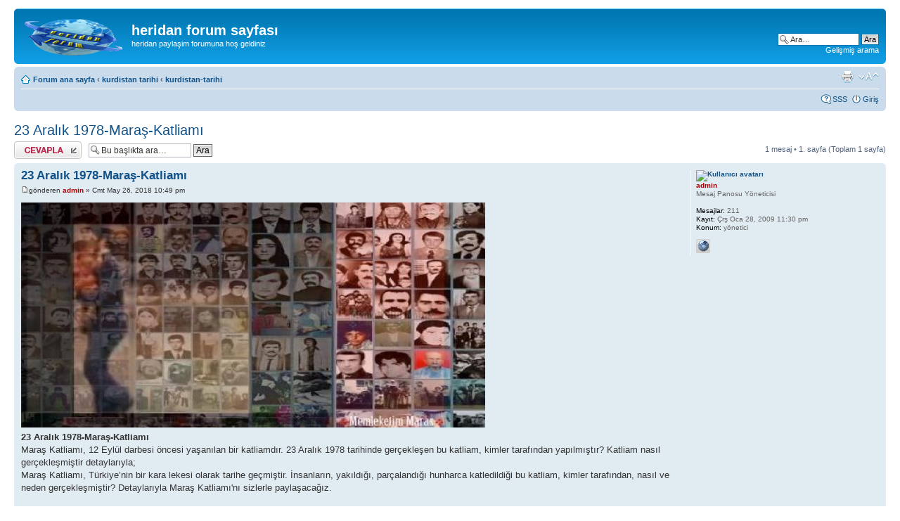

--- FILE ---
content_type: text/html; charset=UTF-8
request_url: http://www.heridan.com/forum/viewtopic.php?p=494
body_size: 8605
content:
<!DOCTYPE html PUBLIC "-//W3C//DTD XHTML 1.0 Strict//EN" "http://www.w3.org/TR/xhtml1/DTD/xhtml1-strict.dtd">
<html xmlns="http://www.w3.org/1999/xhtml" dir="ltr" lang="tr" xml:lang="tr">
<head>

<meta http-equiv="content-type" content="text/html; charset=UTF-8" />
<meta http-equiv="content-style-type" content="text/css" />
<meta http-equiv="content-language" content="tr" />
<meta http-equiv="imagetoolbar" content="no" />
<meta name="resource-type" content="document" />
<meta name="distribution" content="global" />
<meta name="copyright" content="2000, 2002, 2005, 2007 phpBB Group" />
<meta name="keywords" content="" />
<meta name="description" content="" />
<title>heridan forum sayfası &bull; Başlık görüntüleniyor - 23 Aralık 1978-Maraş-Katliamı</title>

<!--
	phpBB style name: prosilver
	Based on style:   prosilver (this is the default phpBB3 style)
	Original author:  Tom Beddard ( http://www.subBlue.com/ )
	Modified by:      
	
	NOTE: This page was generated by phpBB, the free open-source bulletin board package.
	      The phpBB Group is not responsible for the content of this page and forum. For more information
	      about phpBB please visit http://www.phpbb.com
-->

<script type="text/javascript">
// <![CDATA[
	var jump_page = 'Geçiş yapmak istediğiniz sayfa numarasını girin:';
	var on_page = '1';
	var per_page = '';
	var base_url = '';
	var style_cookie = 'phpBBstyle';
	var style_cookie_settings = '; path=/; domain=.heridan.com';
	var onload_functions = new Array();
	var onunload_functions = new Array();

	
	/**
	* Find a member
	*/
	function find_username(url)
	{
		popup(url, 760, 570, '_usersearch');
		return false;
	}

	/**
	* New function for handling multiple calls to window.onload and window.unload by pentapenguin
	*/
	window.onload = function()
	{
		for (var i = 0; i < onload_functions.length; i++)
		{
			eval(onload_functions[i]);
		}
	}

	window.onunload = function()
	{
		for (var i = 0; i < onunload_functions.length; i++)
		{
			eval(onunload_functions[i]);
		}
	}

// ]]>
</script>
<script type="text/javascript" src="./styles/prosilver/template/styleswitcher.js"></script>
<script type="text/javascript" src="./styles/prosilver/template/forum_fn.js"></script>

<link href="./styles/prosilver/theme/print.css" rel="stylesheet" type="text/css" media="print" title="printonly" />
<link href="./style.php?sid=8e35d601fd04e43d0bbba294ed87fa85&amp;id=1&amp;lang=en" rel="stylesheet" type="text/css" media="screen, projection" />

<link href="./styles/prosilver/theme/normal.css" rel="stylesheet" type="text/css" title="A" />
<link href="./styles/prosilver/theme/medium.css" rel="alternate stylesheet" type="text/css" title="A+" />
<link href="./styles/prosilver/theme/large.css" rel="alternate stylesheet" type="text/css" title="A++" />


</head>

<body id="phpbb" class="section-viewtopic ltr">

<div id="wrap">
	<a id="top" name="top" accesskey="t"></a>
	<div id="page-header">
		<div class="headerbar">
			<div class="inner"><span class="corners-top"><span></span></span>

			<div id="site-description">
				<a href="./index.php?sid=8e35d601fd04e43d0bbba294ed87fa85" title="Forum ana sayfa" id="logo"><img src="./styles/prosilver/imageset/site_logo.gif" width="139" height="52" alt="" title="" /></a>
				<h1>heridan forum sayfası</h1>
				<p>heridan paylaşim forumuna hoş geldiniz</p>
				<p style="display: none;"><a href="#start_here">İçeriğe geç</a></p>
			</div>

					<div id="search-box">
				<form action="./search.php?sid=8e35d601fd04e43d0bbba294ed87fa85" method="post" id="search">
				<fieldset>
					<input name="keywords" id="keywords" type="text" maxlength="128" title="Anahtar kelimeleri ara" class="inputbox search" value="Ara…" onclick="if(this.value=='Ara…')this.value='';" onblur="if(this.value=='')this.value='Ara…';" /> 
					<input class="button2" value="Ara" type="submit" /><br />
					<a href="./search.php?sid=8e35d601fd04e43d0bbba294ed87fa85" title="Gelişmiş arama seçeneklerini görüntüle">Gelişmiş arama</a> 				</fieldset>
				</form>
			</div>
		
			<span class="corners-bottom"><span></span></span></div>
		</div>

		<div class="navbar">
			<div class="inner"><span class="corners-top"><span></span></span>

			<ul class="linklist navlinks">
				<li class="icon-home"><a href="./index.php?sid=8e35d601fd04e43d0bbba294ed87fa85" accesskey="h">Forum ana sayfa</a>  <strong>&#8249;</strong> <a href="./viewforum.php?f=42&amp;sid=8e35d601fd04e43d0bbba294ed87fa85">kurdistan tarihi</a> <strong>&#8249;</strong> <a href="./viewforum.php?f=44&amp;sid=8e35d601fd04e43d0bbba294ed87fa85">kurdistan-tarihi</a></li>

				<li class="rightside"><a href="#" onclick="fontsizeup(); return false;" onkeypress="fontsizeup(); return false;" class="fontsize" title="Font boyutunu değiştir">Font boyutunu değiştir</a></li>

				<li class="rightside"><a href="./viewtopic.php?f=44&amp;t=452&amp;start=0&amp;sid=8e35d601fd04e43d0bbba294ed87fa85&amp;view=print" title="Yazıcı görüntüsü" accesskey="p" class="print">Yazıcı görüntüsü</a></li>			</ul>

			
			<ul class="linklist rightside">
				<li class="icon-faq"><a href="./faq.php?sid=8e35d601fd04e43d0bbba294ed87fa85" title="Sıkça Sorulan Sorular">SSS</a></li>
									<li class="icon-logout"><a href="./ucp.php?mode=login&amp;sid=8e35d601fd04e43d0bbba294ed87fa85" title="Giriş" accesskey="l">Giriş</a></li>
							</ul>

			<span class="corners-bottom"><span></span></span></div>
		</div>

	</div>

	<a name="start_here"></a>
	<div id="page-body">
		
		 <h2><a href="./viewtopic.php?f=44&amp;t=452&amp;start=0&amp;sid=8e35d601fd04e43d0bbba294ed87fa85">23 Aralık 1978-Maraş-Katliamı</a></h2>
<!-- NOTE: remove the style="display: none" when you want to have the forum description on the topic body --><span style="display: none">tarih boyunca kurdistanda yaşananlar<br /></span>
<div class="topic-actions">

	<div class="buttons">
			<div class="reply-icon"><a href="./posting.php?mode=reply&amp;f=44&amp;t=452&amp;sid=8e35d601fd04e43d0bbba294ed87fa85" title="Cevap gönder"><span></span>Cevap gönder</a></div>
		</div>

			<div class="search-box">
			<form method="post" id="topic-search" action="./search.php?t=452&amp;sid=8e35d601fd04e43d0bbba294ed87fa85">
			<fieldset>
				<input class="inputbox search tiny"  type="text" name="keywords" id="search_keywords" size="20" value="Bu başlıkta ara…" onclick="if(this.value=='Bu başlıkta ara…')this.value='';" onblur="if(this.value=='')this.value='Bu başlıkta ara…';" />
				<input class="button2" type="submit" value="Ara" />
				<input type="hidden" value="452" name="t" />
				<input type="hidden" value="msgonly" name="sf" />
			</fieldset>
			</form>
		</div>
			<div class="pagination">
			1 mesaj			 &bull; <strong>1</strong>. sayfa (Toplam <strong>1</strong> sayfa)		</div>
	
</div>
<div class="clear"></div>

	<div id="p494" class="post bg2">
		<div class="inner"><span class="corners-top"><span></span></span>

		<div class="postbody">
			
			<h3 class="first"><a href="#p494">23 Aralık 1978-Maraş-Katliamı</a></h3>
			<p class="author"><a href="./viewtopic.php?p=494&amp;sid=8e35d601fd04e43d0bbba294ed87fa85#p494"><img src="./styles/prosilver/imageset/icon_post_target.gif" width="11" height="9" alt="Mesaj" title="Mesaj" /></a>gönderen <strong><a href="./memberlist.php?mode=viewprofile&amp;u=2&amp;sid=8e35d601fd04e43d0bbba294ed87fa85" style="color: #AA0000;" class="username-coloured">admin</a></strong> &raquo; Cmt May 26, 2018 10:49 pm </p>

			
			<div class="content"><img src="https://www.neoldu.com/d/other/maras-katliami7.jpg" alt="Resim" /><br /><span style="font-weight: bold">23 Aralık 1978-Maraş-Katliamı</span><br />Maraş Katliamı, 12 Eylül darbesi öncesi yaşanılan bir katliamdır. 23 Aralık 1978 tarihinde gerçekleşen bu katliam, kimler tarafından yapılmıştır? Katliam nasıl gerçekleşmiştir detaylarıyla;<br />Maraş Katliamı, Türkiye’nin bir kara lekesi olarak tarihe geçmiştir. İnsanların, yakıldığı, parçalandığı hunharca katledildiği bu katliam, kimler tarafından, nasıl ve neden gerçekleşmiştir? Detaylarıyla Maraş Katliamı'nı sizlerle paylaşacağız.<br /><br />Neden Maraş?<br />1970’li yıllarda sağ-sol çatışmasıyla insanlar arasında bölünmeler başlamış. İnsanlar artık sürekli bir kavga içine sürülmüştü. Maraş’ta aşırı sağcı kesimin fazla olması karşın Alevilerin de yadsınamaz derecede olması, sağcıların burada bulunan &quot;Alevi Sol kesime&quot; saldırıları her geçen gün artmıştı. Ancak kimse olayların bu kadar feci bir boyuta gidebileceğini düşünmemişti.<br />Olaylar Böyle Büyüdü;<br />1977 seçimlerinde CHP, yani bir sol parti kazanmış ve solcular sayede güçlenmişti. Maraş’ta solcuların güçlenmesi, örgütlenmesi; bu bölgenin çoğunluğunu oluşturan &quot;Milliyetçi Sağ kesim&quot; tarafından hoş karşılanmamıştır. Şimdi sizlere, &quot;Sunilerin Alevilere yaptığı bir katliamdır.&quot; diyerek anlatırsam yanlış anlatmış olacağım. Evet, bakıldığı zaman mezhepsel bir sorundur. Ancak bunu &quot;Suniler&quot; yaptı, dersek kapsamı çok geniş tutmuş oluruz. Sonuçta solcu, Alevilere karşı sevgisi olan, böyle barbarca düşüncelere sahip olmayan bir sürü Sünni vardır. Hem bunu yapanlar zaten belli bir kesim, belli bir partiye üye kişilerdir. Bu gayet aşikardır. Bu katliam, aşırı sağcı, milliyetçi kesim tarafından yapılmıştır. 1993’de yaşanılan Madımak Katliamını kim yapmışsa; Maraş Katliamını da o zihniyet yaptı. Aslında 1978 yılındaki Maraş Katliamı, Sivas’ta gerçekleşen Madımak katliamının habercisidir. Bu şu şekilde açıklanabilir: Maraş’ta vicdanlar sızlamadı, ders alınmadı; Madımak'ta insanlar yakıldı.<br /><br />Ecevit’in seçimleri kazanarak başbakan olması, kadrolarda değişikliklere gidilmesi sağladı. Maraş’ta kadrolara solcuların yerleştirilmesi, burada kökleşmiş sağcı kesimin zoruna gitmişti. Artık Maraş’ta farklı renkler belirmişti, buradaki yaşam tarzlarında bir değişiklik olmuştur. Bu durum Muhafazakar sağ kesimin kabul edebileceği bir durum değildi. İçten içe kin besleyip, dolup taşmaya başlamalarıyla birlikte Alevi Sol kesime saldırmalar baş göstermişti. Bu saldırılar her geçen gün artıyordu.<br /><br />Bu Olaylar Katliamın Sinyallerini Veriyordu<br />1978’in Nisan ayında iki önemli gelişme oldu, Ülkücülere ait “Türk- Yıldırım” bombalar bulundu ancak bunun daha sonra üstü örtüldü. Bu ayda diğer bir gelişme ise bu şehrin önemli “dedelerinden” olan Sabri Özkan öldürüldü. Bunun üzerine çatışmalar daha da artı. Çatışmaların artmasıyla birlikte artık Maraş, Aylar sonra meydana gelecek büyük katliama hazırlanıyordu.<br /><br />Adım Adım Maraş Katliamı<br />İçinde MİT istihbaratlarının olduğu bu katliama her geçen gün zemin hazırlanıyordu. Nüfus sayımına geldiğini söyleyen iki kişi Alevi olanların duvarlarına işaretler koydular. Halk bunun ne anlam ifade ettiğini anlamadı. Meğerse bu saldırılması gereken evlerin, aile nüfusları hakkında bilgi alınarak da içinde kaç Alevinin katledileceğinin sayımıydı. İşte böyle planlanmıştı Maraş Katliamı.<br /><br />19 Aralık’ta sinemada yayınlanan “Güneş Ne Zaman Doğacak” filmi, Kırımlı Türkler'in Rusya’ya karşı mücadelesini anlatan, bu film esnasında sinema salonunun içine bir sesli bomba atıldı. Atılan bu sesli bomba sonucu kimse yaralanmamıştı. İşte bahane yaratılmıştı.  Maraş Katliamı'nın en azılı faili olan Ökkeş Şendiller, tarafından Ülkücü birliklerine haber vermiş ve 19 Aralık itibariyle Maraş katliamı başlamış oldu. 7 gün sürecek olan bu katliam karşısında devletin hiç sesi çıkmamış ya da çıkamamıştır. İnsanlar göz göre göre katledilmeye başlandı.<br /><br />Maraş Katilamı'nın İlk Kurbanları<br />İlk Kurbanlar 2 öğretmen oldu. Ülkücüler, bu 2 öğretmenlerin cenaze namazını engellemek için ellerinden geleni yaptılar. Artık karşı karşıya gelinmeye başladı. Maraş Kalesi, etrafında iki grup karşı karşıya gelmesiyle birlikte polis tarafından havaya silah açılması; çevredekiler tarafından &quot;komünistler camilere silahla saldırıldı&quot; şeklinde sloganlar atılarak duyuruldu. Artık fitil ateşlenmiş, insanlar galeyana getirilmişti. Bundan sonra geri dönüş olmayacak, Ülkücüler tarafından Alevilerin dükkanlarının yağmalanması sırasında sanılanın aksine 3 ülkücünün öldürülmesi ile sonuçlandı. Artık ok yaydan fırlamıştı.<br /><br />Katliam'a Doğru<br />Valilik sokağa çıkma yasağı ilan etmiş, ancak bunu bir türlü belediye hoparlörlerinden duyurmamıştı. Aksine, o gün biri belediye hoparlörlerinde bütün halkı cenaze namazına çağırılıyordu. Bu bildiri aynı şöyleydi: &quot;Komünistlerin öldürüldüğü 3 şehidimiz için bugün herkesi saat 10:00’da meydanda bekliyoruz,” bunu kimin yaptığı hiçbir zaman öğrenilemedi. Halk, cenaze namazında bir araya getirildi. Artık kinle doldurdukları insan güruhuyla, Alevilere karşı saldırılar başlayacaktı. İnsanlar, kendilerini maskeyle kamufle eden bir grup insan tarafından yönlendirdi ve &quot;Komünistleri öldürmek vaciptir, kim bunları öldürürse 40 kere hacca gider” gibi sloganlarla insanları galeyana getirdi. Artık Alevilere karşı hunharca katliam başlandı. Katliam 7 gün sürdü. Dönemin “Başbakanı Bülent Ecevit”, Kenan Evren’e, “Durdurun bu katliamı” dedi. Kenan Evren ise yeterli asker olmadığını söylemiştir. Aslında bu 12 Eylül Darbesi’nin olacağının sinyaliydi.  Asker yardım etmedi, demokrasi tehlikeye girdi. Bu olanlar aslında 12 Eylül Askeri Darbe’nin yapılması için zemin hazırlama çalışmalarıydı.<br /><br />Katliam Şekli;<br /><br />Maraş’ta insanlar diri diri yakıldı<br /><br />Başları baltayla kopartıldı,<br /><br />Çocuklar tekmelerle yuvarlatıldı,<br /><br />Hamile kadınların bebeği düştü,<br /><br />İnsanlık dışı bir katliam sonrasında görüntüler ise yürekleri dağladı. Kimlikleri sorgulayarak üzülmemek gerekir; kim olursa olsun insanlar katladilmişti. Burada &quot;İnsan&quot; kelimesini tırnak içine alıyorum, &quot;Alevi mezhebi&quot; terimini ise es geçiyorum çünkü bu bir insan kıyımıydı.<br /><br />Katliamın Sonrası ve Bilançosu;<br />Sokaklar, evler cenazelerle dolup taştı. Yörükselim Maraş Katliamı’nda kendini tek koruyan Alevi mahallesiydi çünkü bu mahallenin tamamına yakını Alevilerden oluşuyordu. Diğer mahallelerde oturan Aleviler, 20 yıldır bir arada yaşadıkları insanlar tarafından öldürüldü. Devletin müdahale etmediği bu katliam'ın dördüncü günü müdahale etmeye başlandı. Olanlar olmuş; Maraş yakılmış, ağıtlar ise dile gelmişti.<br />Alevilere yönelik olan bu katliam’da resmi verilere göre 105 Alevi öldürüldü. Ancak, Ölenlerin daha fazla olduğu söyleniliyor. Alevilere ait 200’den fazla ev yakıldı. Bu olaylara karışan kişilerden 23 yıl süren davalar sonucu 22 kişi idam, 7 kişi müebbet hapis, 321 kiş de 1-24 arası hapis cezası almıştır. Tabi her zamanki gibi bu olayda da 68 önemli rol oynayan kişi sırra kadem basmışlardır.<br /><br />Maraş’ta bulunan Aleviler bir daha dönmemek üzere memleketlerini terk ettiler. Halen de gitmekten korktukları Maraş, onlar için korkunç bir sahnedir.<br /><br />Son Olarak;<br />Maraş’ta yüzlerce kişi ölmüş ve binlerce kişi yaralanmıştı. Selimyörük’e girilmiş olsaydı bu bilanço daha da artacaktı. Maraş, insanlığın utancıdır. Evet, yine cehalet kazanmış, insanlar “40 kez hacca gitmiş gibi olmak düşüncesiyle” insanları katletmişti. Her katliamın altında Müslümanlığa dair ibareler paylaşıyorum. Yine paylaşacağım çünkü böyle vahşetlerin bir daha olmayacağının bir garantisi maalesef yoktur. Katliamlar yapacaksanız; bunu pisliğinize, çıkarlarınıza dayandırarak ve açıkça dile getirerek yapınız. Sakın bu insan dışı katliamları Müslümanlıkla bağdaştırmayınız. Müslümanlık, bunu öngörmüyor, Müslümanlık bu değildir. İnsan öldürmek büyük günahlar içinde yer alır. Bütün katliamları lanetliyorum; bu katliamda Aleviler'in yanı sıra insanlık katledilmiştir.<br /><br />Not: Yukarıdaki araştırma haberi;  Vikipedi gibi bağımsız sayfalardan, bu konuyla ilgili yapılan belgesellerden yola çıkılarak derlenilmiştir.</div>

			<div id="sig494" class="signature"><span style="font-weight: bold"><span style="color: #FF0000">Wêngu</span> <span style="color: #FF8000">Rêngî </span><span style="color: #008000">Hêrîdonî</span></span></div>
		</div>

					<dl class="postprofile" id="profile494">
			<dt>
				<a href="./memberlist.php?mode=viewprofile&amp;u=2&amp;sid=8e35d601fd04e43d0bbba294ed87fa85"><img src="./download/file.php?avatar=2_1393835889.jpg" width="50" height="50" alt="Kullanıcı avatarı" /></a><br />
				<a href="./memberlist.php?mode=viewprofile&amp;u=2&amp;sid=8e35d601fd04e43d0bbba294ed87fa85" style="color: #AA0000;" class="username-coloured">admin</a>			</dt>

			<dd>Mesaj Panosu Yöneticisi</dd>
		<dd>&nbsp;</dd>

		<dd><strong>Mesajlar:</strong> 211</dd><dd><strong>Kayıt:</strong> Çrş Oca 28, 2009 11:30 pm</dd><dd><strong>Konum:</strong> yönetici</dd>			<dd>
				<ul class="profile-icons">
					<li class="web-icon"><a href="http://www.heridan.com" title="WWW: http://www.heridan.com"><span>Web sitesi</span></a></li>				</ul>
			</dd>
		
		</dl>
	
		<div class="back2top"><a href="#wrap" class="top" title="Başa Dön">Başa Dön</a></div>

		<span class="corners-bottom"><span></span></span></div>
	</div>

	<hr class="divider" />

<div class="topic-actions">
	<div class="buttons">
			<div class="reply-icon"><a href="./posting.php?mode=reply&amp;f=44&amp;t=452&amp;sid=8e35d601fd04e43d0bbba294ed87fa85" title="Cevap gönder"><span></span>Cevap gönder</a></div>
		</div>

			<div class="pagination">
			1 mesaj			 &bull; <strong>1</strong>. sayfa (Toplam <strong>1</strong> sayfa)		</div>
	</div>

	<p></p><p><a href="./viewforum.php?f=44&amp;sid=8e35d601fd04e43d0bbba294ed87fa85" class="left-box left" accesskey="r">Dön kurdistan-tarihi</a></p>
	<form method="post" id="jumpbox" action="./viewforum.php?sid=8e35d601fd04e43d0bbba294ed87fa85" onsubmit="if(document.jumpbox.f.value == -1){return false;}">

			<fieldset class="jumpbox">
				<label for="f" accesskey="j">Geçiş yap:</label>
			<select name="f" id="f" onchange="if(this.options[this.selectedIndex].value != -1){ document.forms['jumpbox'].submit() }">
							<option value="-1">Bir forum seçin</option>
			<option value="-1">------------------</option>				<option value="1">haber</option>
							<option value="2">&nbsp; &nbsp;heridan haber ve arşiv</option>
							<option value="23">yazar</option>
							<option value="24">&nbsp; &nbsp;yazarlar bölümü</option>
							<option value="25">&nbsp; &nbsp;hikaye/estonik</option>
							<option value="4">bilgisayar yardımları</option>
							<option value="5">&nbsp; &nbsp;programlar</option>
							<option value="11">kürt filozoflar</option>
							<option value="12">&nbsp; &nbsp;kürt filozoflar 1-zerdeşt</option>
							<option value="26">taaziye  dea</option>
							<option value="27">&nbsp; &nbsp;taaziye  dea bölümü</option>
							<option value="28">arşiv</option>
							<option value="29">&nbsp; &nbsp;arşiv bölümü</option>
							<option value="36">akademisyenler</option>
							<option value="37">&nbsp; &nbsp;heridan akademisyenleri</option>
							<option value="38">&nbsp; &nbsp;Kurdistandan Portreler</option>
							<option value="42">kurdistan tarihi</option>
							<option value="43">&nbsp; &nbsp;kurdistan</option>
							<option value="44" selected="selected">&nbsp; &nbsp;kurdistan-tarihi</option>
						</select>
			<input type="submit" value="Git" class="button2" />
		</fieldset>
	</form>

	<h3>Kimler çevrimiçi</h3>
	<p>Bu forumu gezen kullanıcılar: Hiç bir kayıtlı kullanıcı yok ve 1 misafir</p>
</div>

<div id="page-footer">

	<div class="navbar">
		<div class="inner"><span class="corners-top"><span></span></span>

		<ul class="linklist">
			<li class="icon-home"><a href="./index.php?sid=8e35d601fd04e43d0bbba294ed87fa85" accesskey="h">Forum ana sayfa</a></li>
							<li class="rightside"><a href="./memberlist.php?mode=leaders&amp;sid=8e35d601fd04e43d0bbba294ed87fa85">Takım</a> &bull; <a href="./ucp.php?mode=delete_cookies&amp;sid=8e35d601fd04e43d0bbba294ed87fa85">Tüm mesaj panosu çerezlerini sil</a> &bull; Tüm zamanlar UTC </li>
		</ul>

		<span class="corners-bottom"><span></span></span></div>
	</div>
	
<!--
	We request you retain the full copyright notice below including the link to www.phpbb.com.
	This not only gives respect to the large amount of time given freely by the developers
	but also helps build interest, traffic and use of phpBB3. If you (honestly) cannot retain
	the full copyright we ask you at least leave in place the "Powered by phpBB" line, with
	"phpBB" linked to www.phpbb.com. If you refuse to include even this then support on our
	forums may be affected.

	The phpBB Group : 2006
//-->

	<div class="copyright">Powered by <a href="http://www.phpbb.com/">phpBB</a> &copy; 2000, 2002, 2005, 2007 phpBB Group
		<br /><br />Türkçe çeviri: <a href="http://www.phpbbturkey.com/">phpBB Türkiye</a>	</div>
</div>

</div>

<div>
	<a id="bottom" name="bottom" accesskey="z"></a>
	<img src="./cron.php?cron_type=tidy_warnings&amp;sid=8e35d601fd04e43d0bbba294ed87fa85" width="1" height="1" alt="cron" /></div>

</body>
</html>